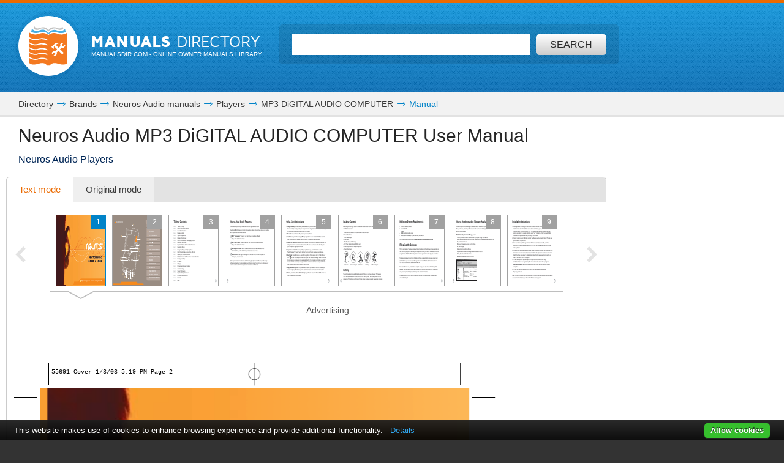

--- FILE ---
content_type: text/html; charset=utf-8
request_url: https://www.google.com/recaptcha/api2/aframe
body_size: 250
content:
<!DOCTYPE HTML><html><head><meta http-equiv="content-type" content="text/html; charset=UTF-8"></head><body><script nonce="S6vpg8sFmbIXZRz0C30fBg">/** Anti-fraud and anti-abuse applications only. See google.com/recaptcha */ try{var clients={'sodar':'https://pagead2.googlesyndication.com/pagead/sodar?'};window.addEventListener("message",function(a){try{if(a.source===window.parent){var b=JSON.parse(a.data);var c=clients[b['id']];if(c){var d=document.createElement('img');d.src=c+b['params']+'&rc='+(localStorage.getItem("rc::a")?sessionStorage.getItem("rc::b"):"");window.document.body.appendChild(d);sessionStorage.setItem("rc::e",parseInt(sessionStorage.getItem("rc::e")||0)+1);localStorage.setItem("rc::h",'1766548723967');}}}catch(b){}});window.parent.postMessage("_grecaptcha_ready", "*");}catch(b){}</script></body></html>